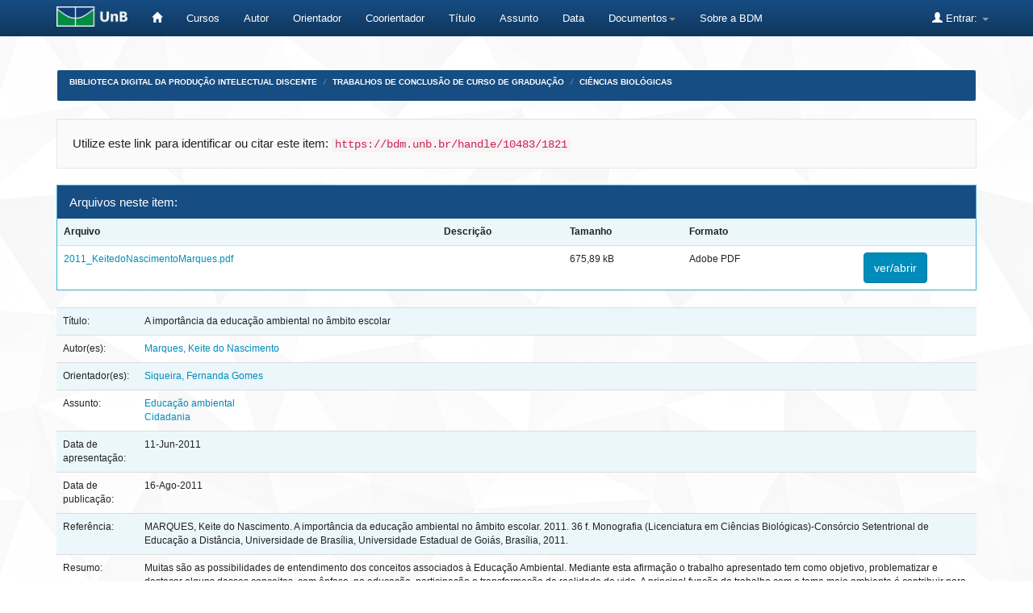

--- FILE ---
content_type: text/html;charset=UTF-8
request_url: https://bdm.unb.br/handle/10483/1821
body_size: 8739
content:


















<!DOCTYPE html>
<html>
    <head>
        <title>Biblioteca Digital da Produção Intelectual Discente: A importância da educação ambiental no âmbito escolar</title>
        <meta http-equiv="Content-Type" content="text/html; charset=UTF-8" />
        <meta name="Generator" content="DSpace 4.2" />
        <meta name="viewport" content="width=device-width, initial-scale=1.0">
        <link rel="shortcut icon" href="/favicon.ico" type="image/x-icon"/>
	    <link rel="stylesheet" href="/static/css/jquery-ui-1.10.3.custom/redmond/jquery-ui-1.10.3.custom.css" type="text/css" />
	    <link rel="stylesheet" href="/static/css/bootstrap/bootstrap.min.css" type="text/css" />
	    <link rel="stylesheet" href="/static/css/bootstrap/bootstrap-theme.min.css" type="text/css" />
	    <link rel="stylesheet" href="/static/css/bootstrap/dspace-theme.css" type="text/css" />

        <link rel="search" type="application/opensearchdescription+xml" href="/open-search/description.xml" title="DSpace"/>


<link rel="schema.DCTERMS" href="http://purl.org/dc/terms/" />
<link rel="schema.DC" href="http://purl.org/dc/elements/1.1/" />
<meta name="DC.contributor" content="Siqueira, Fernanda Gomes" />
<meta name="DC.creator" content="Marques, Keite do Nascimento" />
<meta name="DCTERMS.bibliographicCitation" content="MARQUES, Keite do Nascimento. A importância da educação ambiental no âmbito escolar. 2011. 36 f. Monografia (Licenciatura em Ciências Biológicas)-Consórcio Setentrional de Educação a Distância, Universidade de Brasília, Universidade Estadual de Goiás, Brasília, 2011." xml:lang="en" />
<meta name="DC.description" content="Monografia (graduação)—Consórcio Setentrional de Educação a Distância, Universidade de Brasília, Universidade Estadual de Goiás, Curso de Licenciatura em Biologia a Distância, 2011." xml:lang="en" />
<meta name="DCTERMS.abstract" content="Muitas são as possibilidades de entendimento dos conceitos associados à Educação Ambiental. Mediante esta afirmação o trabalho apresentado tem como objetivo, problematizar e destacar alguns desses conceitos, com ênfase, na educação, participação e transformação da realidade de vida. A principal função do trabalho com o tema meio ambiente é contribuir para a formação de cidadãos conscientes. É necessário que a escola se proponha a trabalhar com atitudes, com formação de valores, com o ensino e o desenvolvimento de habilidades e procedimentos mais do que informações e conceitos. Esse vem sendo um desafio para a Educação. Comportamentos ambientalmente corretos serão adquiridos na prática do cotidiano escolar. Neste trabalho será enfatizando a importância das questões ambientais, para que essas façam parte do âmbito escolar, uma vez que se faz necessário um processo de formação profissional no qual deve possibilitar aos professores a elaboração do saber pedagógico a partir da interação entre o conhecimento específico disciplinar e o saber ambiental, possibilitando assim, ao professor, construir e reconstruir num processo de ação e reflexão, no sentido de superar a visão fragmentada sobre a educação ambiental." xml:lang="en" />
<meta name="DC.relation" content="Acesso Aberto" xml:lang="en" />
<meta name="DC.subject" content="Educação ambiental" xml:lang="en" />
<meta name="DC.subject" content="Cidadania" xml:lang="en" />
<meta name="DC.title" content="A importância da educação ambiental no âmbito escolar" xml:lang="en" />
<meta name="DC.type" content="Trabalho de Conclusão de Curso - Graduação - Licenciatura" xml:lang="en" />
<meta name="DCTERMS.dateAccepted" content="2011-08-16T15:57:33Z" scheme="DCTERMS.W3CDTF" />
<meta name="DCTERMS.available" content="2011-08-16T15:57:33Z" scheme="DCTERMS.W3CDTF" />
<meta name="DCTERMS.issued" content="2011-08-16T15:57:33Z" scheme="DCTERMS.W3CDTF" />
<meta name="DC.date" content="2011-06-11" scheme="DCTERMS.W3CDTF" />
<meta name="DC.identifier" content="http://bdm.unb.br/handle/10483/1821" scheme="DCTERMS.URI" />
<meta name="DC.language" content="Português" xml:lang="en" scheme="DCTERMS.RFC1766" />
<meta name="DC.identifier" content="http://dx.doi.org/10.26512/2011.06.TCC.1821" />

<meta name="citation_keywords" content="Trabalho de Conclusão de Curso - Graduação - Licenciatura" />
<meta name="citation_pdf_url" content="https://bdm.unb.br/bitstream/10483/1821/1/2011_KeitedoNascimentoMarques.pdf" />
<meta name="citation_language" content="Português" />
<meta name="citation_title" content="A importância da educação ambiental no âmbito escolar" />
<meta name="citation_abstract_html_url" content="https://bdm.unb.br/handle/10483/1821" />
<meta name="citation_date" content="2011-06-11" />
<meta name="citation_authors" content="Marques, Keite do Nascimento" />


        
	<script type='text/javascript' src="/static/js/jquery/jquery-1.10.2.min.js"></script>
	<script type='text/javascript' src='/static/js/jquery/jquery-ui-1.10.3.custom.min.js'></script>
	<script type='text/javascript' src='/static/js/bootstrap/bootstrap.min.js'></script>
	<script type='text/javascript' src='/static/js/holder.js'></script>
	<script type="text/javascript" src="/utils.js"></script>
    <script type="text/javascript" src="/static/js/choice-support.js"> </script>

    
    
        <script type="text/javascript">
            var _gaq = _gaq || [];
            _gaq.push(['_setAccount', 'UA-105302658-3']);
            _gaq.push(['_trackPageview']);

            (function() {
                var ga = document.createElement('script'); ga.type = 'text/javascript'; ga.async = true;
                ga.src = ('https:' == document.location.protocol ? 'https://ssl' : 'http://www') + '.google-analytics.com/ga.js';
                var s = document.getElementsByTagName('script')[0]; s.parentNode.insertBefore(ga, s);
            })();
        </script>
    
    

<!-- HTML5 shim and Respond.js IE8 support of HTML5 elements and media queries -->
<!--[if lt IE 9]>
  <script src="/static/js/html5shiv.js"></script>
  <script src="/static/js/respond.min.js"></script>
<![endif]-->


	





<!-- Matomo -->
	<script type="text/javascript">
		  var _paq = window._paq || [];
  /* tracker methods like "setCustomDimension" should be called before "trackPageView" */
	  _paq.push(['trackPageView']);
  _paq.push(['enableLinkTracking']);
  (function() {
	      var u="https://estatisticas.bce.unb.br/";
	      _paq.push(['setTrackerUrl', u+'matomo.php']);
	      _paq.push(['setSiteId', '3']);
	      var d=document, g=d.createElement('script'), s=d.getElementsByTagName('script')[0];
	      g.type='text/javascript'; g.async=true; g.defer=true; g.src=u+'matomo.js'; s.parentNode.insertBefore(g,s);
	    })();
	</script>
	<!-- End Matomo Code -->




    </head>

    
    
    <body class="undernavigation">
<a class="sr-only" href="#content">Skip navigation</a>
<header class="navbar navbar-inverse navbar-fixed-top">    
    
            <div class="container" style="clear:both;">
                

























       <div class="navbar-header">
         <button type="button" class="navbar-toggle" data-toggle="collapse" data-target=".navbar-collapse">
           <span class="icon-bar"></span>
           <span class="icon-bar"></span>
           <span class="icon-bar"></span>
         </button>
         <a class="navbar-brand" href="http://unb.br/"><img height="25" src="/image/logo_unb1.png" alt="UnB logo" /></a>
       </div>


       <nav class="collapse navbar-collapse bs-navbar-collapse" role="navigation">
         <ul class="nav navbar-nav">
           <li><a href="/"><span class="glyphicon glyphicon-home"></span>  </a></li>
                
	   <li><a href="/community-list">Cursos</a></li>


				

                                <li><a href="/browse?type=author">Autor</a></li>
                                <li><a href="/browse?type=advisor">Orientador</a></li>
                                <li><a href="/browse?type=advisorco">Coorientador</a></li>
                                <li><a href="/browse?type=title">Título</a></li>
                                <li><a href="/browse?type=subject">Assunto</a></li>
				<li><a href="/browse?type=dateavailable">Data</a></li>
				


          
		<li class="dropdown">
             <a href="#" class="dropdown-toggle" data-toggle="dropdown">Documentos<b class="caret"></b></a>
             <ul class="dropdown-menu">
                <li><a href="#" onclick="window.open('/documentos/Resolucao_Ceg_2016.pdf');">Resolução CEG n.01/2016</a></li>
                <li><a href="#" onclick="window.open('/documentos/Resolucao_VRT_n. 27-2014.pdf');">Resolu&ccedil;&atilde;o VRT n.27/2014 - Altera&ccedil;&atilde;o de Monografias</a></li>
                <li><a href="#" onclick="window.open('/documentos/Termo_de_autorizacao_BDM_2018.doc');">Termo de Autoriza&ccedil;&atilde;o</a></li>
                <li><a href="#" onclick="window.open('/documentos/Modelo_Justificativa_2018.doc');">Modelo de Justificativa - Publica&ccedil;&atilde;o Parcial</a></li>
				<li><a href="#" onclick="window.open('/documentos/Regulamento_BDM.pdf');">Regulamento BDM</a></li>
             </ul>
          </li>


         <li><a href="#" onclick="window.open('http://www.bce.unb.br/bdm/');"> Sobre a BDM</a></li>


       </ul>

 
 
       <div class="nav navbar-nav navbar-right">
		<ul class="nav navbar-nav navbar-right">
         <li class="dropdown">
         
             <a href="#" class="dropdown-toggle" data-toggle="dropdown"><span class="glyphicon glyphicon-user"></span> Entrar: <b class="caret"></b></a>
	             
             <ul class="dropdown-menu">
               <li><a href="/mydspace">Meu espaço</a></li>
               <li><a href="/subscribe">Receber atualizações por e-mail</a></li>
               <li><a href="/profile">Editar perfil</a></li>
	       	

	 
		
             </ul>
           </li>
          </ul>
          


	
	 
    </nav>

            </div>

</header>

<main id="content" role="main">

<br/>
                

<div class="container">
                



  


<ol class="breadcrumb btn-success" id="btn-navigation">

  <li><a href="/">Biblioteca Digital da Produção Intelectual Discente</a></li>

  <li><a href="/handle/10483/1">Trabalhos de Conclusão de Curso de Graduação</a></li>

  <li><a href="/handle/10483/13">Ciências Biológicas</a></li>

</ol>

</div>                



        
<div class="container">
		































		
		
		
		

                
                <div class="well">Utilize este link para identificar ou citar este item:
                <code>https://bdm.unb.br/handle/10483/1821</code></div>



    
    <div class="panel panel-info"><div class="panel-heading">Arquivos neste item:</div>
<table class="table panel-body"><tr><th id="t1" class="standard">Arquivo</th>
<th id="t2" class="standard">Descrição </th>
<th id="t3" class="standard">Tamanho</th><th id="t4" class="standard">Formato</th><th>&nbsp;</th></tr>
<tr><td headers="t1" class="standard"><a target="_blank" href="/bitstream/10483/1821/1/2011_KeitedoNascimentoMarques.pdf">2011_KeitedoNascimentoMarques.pdf</a></td><td headers="t2" class="standard"></td><td headers="t3" class="standard">675,89 kB</td><td headers="t4" class="standard">Adobe PDF</td><td class="standard" align="center"><a class="btn btn-primary" target="_blank" href="/bitstream/10483/1821/1/2011_KeitedoNascimentoMarques.pdf">ver/abrir</a></td></tr></table>
</div>
<table class="table itemDisplayTable">
<tr><td class="metadataFieldLabel">Título:&nbsp;</td><td class="metadataFieldValue">A&#x20;importância&#x20;da&#x20;educação&#x20;ambiental&#x20;no&#x20;âmbito&#x20;escolar</td></tr>
<tr><td class="metadataFieldLabel">Autor(es):&nbsp;</td><td class="metadataFieldValue"><a class="author"href="/browse?type=author&amp;value=Marques%2C+Keite+do+Nascimento">Marques,&#x20;Keite&#x20;do&#x20;Nascimento</a></td></tr>
<tr><td class="metadataFieldLabel">Orientador(es):&nbsp;</td><td class="metadataFieldValue"><a class="advisor"href="/browse?type=advisor&amp;value=Siqueira%2C+Fernanda+Gomes">Siqueira,&#x20;Fernanda&#x20;Gomes</a></td></tr>
<tr><td class="metadataFieldLabel">Assunto:&nbsp;</td><td class="metadataFieldValue"><a class="subject"href="/browse?type=subject&amp;value=Educa%C3%A7%C3%A3o+ambiental">Educação&#x20;ambiental</a><br /><a class="subject"href="/browse?type=subject&amp;value=Cidadania">Cidadania</a></td></tr>
<tr><td class="metadataFieldLabel">Data de apresentação:&nbsp;</td><td class="metadataFieldValue">11-Jun-2011</td></tr>
<tr><td class="metadataFieldLabel">Data de publicação:&nbsp;</td><td class="metadataFieldValue">16-Ago-2011</td></tr>
<tr><td class="metadataFieldLabel">Referência:&nbsp;</td><td class="metadataFieldValue">MARQUES,&#x20;Keite&#x20;do&#x20;Nascimento.&#x20;A&#x20;importância&#x20;da&#x20;educação&#x20;ambiental&#x20;no&#x20;âmbito&#x20;escolar.&#x20;2011.&#x20;36&#x20;f.&#x20;Monografia&#x20;(Licenciatura&#x20;em&#x20;Ciências&#x20;Biológicas)-Consórcio&#x20;Setentrional&#x20;de&#x20;Educação&#x20;a&#x20;Distância,&#x20;Universidade&#x20;de&#x20;Brasília,&#x20;Universidade&#x20;Estadual&#x20;de&#x20;Goiás,&#x20;Brasília,&#x20;2011.</td></tr>
<tr><td class="metadataFieldLabel">Resumo:&nbsp;</td><td class="metadataFieldValue">Muitas&#x20;são&#x20;as&#x20;possibilidades&#x20;de&#x20;entendimento&#x20;dos&#x20;conceitos&#x20;associados&#x20;à&#x20;Educação&#x20;Ambiental.&#x20;Mediante&#x20;esta&#x20;afirmação&#x20;o&#x20;trabalho&#x20;apresentado&#x20;tem&#x20;como&#x20;objetivo,&#x20;problematizar&#x20;e&#x20;destacar&#x20;alguns&#x20;desses&#x20;conceitos,&#x20;com&#x20;ênfase,&#x20;na&#x20;educação,&#x20;participação&#x20;e&#x20;transformação&#x20;da&#x20;realidade&#x20;de&#x20;vida.&#x20;A&#x20;principal&#x20;função&#x20;do&#x20;trabalho&#x20;com&#x20;o&#x20;tema&#x20;meio&#x20;ambiente&#x20;é&#x20;contribuir&#x20;para&#x20;a&#x20;formação&#x20;de&#x20;cidadãos&#x20;conscientes.&#x20;É&#x20;necessário&#x20;que&#x20;a&#x20;escola&#x20;se&#x20;proponha&#x20;a&#x20;trabalhar&#x20;com&#x20;atitudes,&#x20;com&#x20;formação&#x20;de&#x20;valores,&#x20;com&#x20;o&#x20;ensino&#x20;e&#x20;o&#x20;desenvolvimento&#x20;de&#x20;habilidades&#x20;e&#x20;procedimentos&#x20;mais&#x20;do&#x20;que&#x20;informações&#x20;e&#x20;conceitos.&#x20;Esse&#x20;vem&#x20;sendo&#x20;um&#x20;desafio&#x20;para&#x20;a&#x20;Educação.&#x20;Comportamentos&#x20;ambientalmente&#x20;corretos&#x20;serão&#x20;adquiridos&#x20;na&#x20;prática&#x20;do&#x20;cotidiano&#x20;escolar.&#x20;Neste&#x20;trabalho&#x20;será&#x20;enfatizando&#x20;a&#x20;importância&#x20;das&#x20;questões&#x20;ambientais,&#x20;para&#x20;que&#x20;essas&#x20;façam&#x20;parte&#x20;do&#x20;âmbito&#x20;escolar,&#x20;uma&#x20;vez&#x20;que&#x20;se&#x20;faz&#x20;necessário&#x20;um&#x20;processo&#x20;de&#x20;formação&#x20;profissional&#x20;no&#x20;qual&#x20;deve&#x20;possibilitar&#x20;aos&#x20;professores&#x20;a&#x20;elaboração&#x20;do&#x20;saber&#x20;pedagógico&#x20;a&#x20;partir&#x20;da&#x20;interação&#x20;entre&#x20;o&#x20;conhecimento&#x20;específico&#x20;disciplinar&#x20;e&#x20;o&#x20;saber&#x20;ambiental,&#x20;possibilitando&#x20;assim,&#x20;ao&#x20;professor,&#x20;construir&#x20;e&#x20;reconstruir&#x20;num&#x20;processo&#x20;de&#x20;ação&#x20;e&#x20;reflexão,&#x20;no&#x20;sentido&#x20;de&#x20;superar&#x20;a&#x20;visão&#x20;fragmentada&#x20;sobre&#x20;a&#x20;educação&#x20;ambiental.</td></tr>
<tr><td class="metadataFieldLabel">Informações adicionais:&nbsp;</td><td class="metadataFieldValue">Monografia&#x20;(graduação)—Consórcio&#x20;Setentrional&#x20;de&#x20;Educação&#x20;a&#x20;Distância,&#x20;Universidade&#x20;de&#x20;Brasília,&#x20;Universidade&#x20;Estadual&#x20;de&#x20;Goiás,&#x20;Curso&#x20;de&#x20;Licenciatura&#x20;em&#x20;Biologia&#x20;a&#x20;Distância,&#x20;2011.</td></tr>
<tr><td class="metadataFieldLabel">DOI:&nbsp;</td><td class="metadataFieldValue"><a href="http://dx.doi.org/10.26512/2011.06.TCC.1821">http:&#x2F;&#x2F;dx.doi.org&#x2F;10.26512&#x2F;2011.06.TCC.1821</a></td></tr>
<tr><td class="metadataFieldLabel">Aparece na Coleção:</td><td class="metadataFieldValue"><a href="/handle/10483/13">Ciências Biológicas</a><br/></td></tr>
</table><br/>
<center><object data="https://bdm.unb.br/bitstream/10483/1821/1/2011_KeitedoNascimentoMarques.pdf" type="application/pdf" width="100%" height="400px"></object></center>

<div class="container row">


    <a class="btn btn-default" href="/handle/10483/1821?mode=full">
        Mostrar item em formato completo
    </a>

    <a class="btn btn-success" href="/suggest?handle=10483/1821" target="new_window">
       Recomendar este item</a>

    <a class="statisticsLink  btn btn-primary" href="/handle/10483/1821/statistics">Visualizar estatísticas</a>



    

</div>
<br/>
    

<br/>
    

    <p class="submitFormHelp alert alert-info">Este item está licenciado na <a href="http://creativecommons.org/licenses/by-nc-nd/3.0/">Licença Creative Commons</a>
    <a href="http://creativecommons.org/licenses/by-nc-nd/3.0/"><img src="/image/cc-somerights.gif" border="0" alt="Creative Commons" style="margin-top: -5px;" class="pull-right"/></a>
    </p>
    <!--
    <?xml version="1.0" encoding="UTF-8"?>
<rdf:RDF xmlns:rdf="http://www.w3.org/1999/02/22-rdf-syntax-ns#" xmlns:cc="http://creativecommons.org/ns#">
<cc:Work rdf:about="">
<cc:license rdf:resource="http://creativecommons.org/licenses/by-nc-nd/3.0/"/>
</cc:Work>
<cc:License rdf:about="http://creativecommons.org/licenses/by-nc-nd/3.0/">
    <cc:legalcode xmlns:foaf="http://xmlns.com/foaf/0.1/" xmlns:dc="http://purl.org/dc/elements/1.1/" xmlns:dcq="http://purl.org/dc/terms/" rdf:resource="http://creativecommons.org/licenses/by-nc-nd/3.0/legalcode"/>
    <cc:licenseClass xmlns:foaf="http://xmlns.com/foaf/0.1/" xmlns:dc="http://purl.org/dc/elements/1.1/" xmlns:dcq="http://purl.org/dc/terms/" rdf:resource="http://creativecommons.org/license/"/>
    <dcq:hasVersion xmlns:dcq="http://purl.org/dc/terms/" xmlns:foaf="http://xmlns.com/foaf/0.1/" xmlns:dc="http://purl.org/dc/elements/1.1/">3.0</dcq:hasVersion>
    <dc:title xmlns:dc="http://purl.org/dc/elements/1.1/" xmlns:foaf="http://xmlns.com/foaf/0.1/" xmlns:dcq="http://purl.org/dc/terms/" xml:lang="nso">Tsebagatšo-E sego ya Kgwebo-Tše sa fetolwego 3.0 Unported</dc:title>
    <dc:title xmlns:dc="http://purl.org/dc/elements/1.1/" xmlns:foaf="http://xmlns.com/foaf/0.1/" xmlns:dcq="http://purl.org/dc/terms/" xml:lang="zh-hk">姓名標示-非商業性-禁止改作 3.0 Unported</dc:title>
    <dc:title xmlns:dc="http://purl.org/dc/elements/1.1/" xmlns:foaf="http://xmlns.com/foaf/0.1/" xmlns:dcq="http://purl.org/dc/terms/" xml:lang="es-mx">Atribución-No Comercial-No Derivadas 3.0 Unported</dc:title>
    <dc:title xmlns:dc="http://purl.org/dc/elements/1.1/" xmlns:foaf="http://xmlns.com/foaf/0.1/" xmlns:dcq="http://purl.org/dc/terms/" xml:lang="ta">Attribution-NonCommercial-NoDerivs 3.0 Unported</dc:title>
    <dc:title xmlns:dc="http://purl.org/dc/elements/1.1/" xmlns:foaf="http://xmlns.com/foaf/0.1/" xmlns:dcq="http://purl.org/dc/terms/" xml:lang="he">ייחוס-שימוש לא מסחרי-איסור יצירות נגזרות 3.0 לא מותאם</dc:title>
    <dc:title xmlns:dc="http://purl.org/dc/elements/1.1/" xmlns:foaf="http://xmlns.com/foaf/0.1/" xmlns:dcq="http://purl.org/dc/terms/" xml:lang="hi">Attribution-NonCommercial-NoDerivs 3.0 Unported</dc:title>
    <dc:title xmlns:dc="http://purl.org/dc/elements/1.1/" xmlns:foaf="http://xmlns.com/foaf/0.1/" xmlns:dcq="http://purl.org/dc/terms/" xml:lang="sr-latn">Autorstvo-Nekomercijalno-Bez prerada 3.0 Unported</dc:title>
    <dc:title xmlns:dc="http://purl.org/dc/elements/1.1/" xmlns:foaf="http://xmlns.com/foaf/0.1/" xmlns:dcq="http://purl.org/dc/terms/" xml:lang="hr">Imenovanje-Nekomercijalno-Bez prerada 3.0 neloklizirana licenca</dc:title>
    <dc:title xmlns:dc="http://purl.org/dc/elements/1.1/" xmlns:foaf="http://xmlns.com/foaf/0.1/" xmlns:dcq="http://purl.org/dc/terms/" xml:lang="vi">Ghi nhận công của tác giả - Phi thương mại - Không phái sinh  3.0 Unported</dc:title>
    <dc:title xmlns:dc="http://purl.org/dc/elements/1.1/" xmlns:foaf="http://xmlns.com/foaf/0.1/" xmlns:dcq="http://purl.org/dc/terms/" xml:lang="ml">Attribution-NonCommercial-NoDerivs 3.0 Unported</dc:title>
    <dc:title xmlns:dc="http://purl.org/dc/elements/1.1/" xmlns:foaf="http://xmlns.com/foaf/0.1/" xmlns:dcq="http://purl.org/dc/terms/" xml:lang="fr-ca">Paternité - Pas d'Utilisation Commerciale - Pas de Modification 3.0 Unported</dc:title>
    <dc:title xmlns:dc="http://purl.org/dc/elements/1.1/" xmlns:foaf="http://xmlns.com/foaf/0.1/" xmlns:dcq="http://purl.org/dc/terms/" xml:lang="bg">Признание-Некомерсиално-Без производни 3.0 Нелокализиран</dc:title>
    <dc:title xmlns:dc="http://purl.org/dc/elements/1.1/" xmlns:foaf="http://xmlns.com/foaf/0.1/" xmlns:dcq="http://purl.org/dc/terms/" xml:lang="ar">نسب- غير تجاري - لا اشتقاق 3.0 الاصلية</dc:title>
    <dc:title xmlns:dc="http://purl.org/dc/elements/1.1/" xmlns:foaf="http://xmlns.com/foaf/0.1/" xmlns:dcq="http://purl.org/dc/terms/" xml:lang="it-ch">Attribuzione - Non commerciale - Non opere derivate 3.0 Unported</dc:title>
    <dc:title xmlns:dc="http://purl.org/dc/elements/1.1/" xmlns:foaf="http://xmlns.com/foaf/0.1/" xmlns:dcq="http://purl.org/dc/terms/" xml:lang="pl">Uznanie autorstwa-Użycie niekomercyjne-Bez utworów zależnych 3.0 Unported</dc:title>
    <dc:title xmlns:dc="http://purl.org/dc/elements/1.1/" xmlns:foaf="http://xmlns.com/foaf/0.1/" xmlns:dcq="http://purl.org/dc/terms/" xml:lang="pt-pt">Atribuição-Uso Não-Comercial-Proibição de realização de Obras Derivadas 3.0 Unported</dc:title>
    <dc:title xmlns:dc="http://purl.org/dc/elements/1.1/" xmlns:foaf="http://xmlns.com/foaf/0.1/" xmlns:dcq="http://purl.org/dc/terms/" xml:lang="cs">Uveďte autora-Neužívejte dílo komerčně-Nezasahujte do díla 3.0 Unported</dc:title>
    <dc:title xmlns:dc="http://purl.org/dc/elements/1.1/" xmlns:foaf="http://xmlns.com/foaf/0.1/" xmlns:dcq="http://purl.org/dc/terms/" xml:lang="is">Attribution-NonCommercial-NoDerivs 3.0 Unported</dc:title>
    <dc:title xmlns:dc="http://purl.org/dc/elements/1.1/" xmlns:foaf="http://xmlns.com/foaf/0.1/" xmlns:dcq="http://purl.org/dc/terms/" xml:lang="es-pe">Reconocimiento-NoComercial-SinObraDerivada 3.0 Unported</dc:title>
    <dc:title xmlns:dc="http://purl.org/dc/elements/1.1/" xmlns:foaf="http://xmlns.com/foaf/0.1/" xmlns:dcq="http://purl.org/dc/terms/" xml:lang="es">Atribución-NoComercial-SinDerivadas 3.0 Unported</dc:title>
    <dc:title xmlns:dc="http://purl.org/dc/elements/1.1/" xmlns:foaf="http://xmlns.com/foaf/0.1/" xmlns:dcq="http://purl.org/dc/terms/" xml:lang="i18n">${licenses.pretty_by-nc-nd} 3.0 ${util.Unported}</dc:title>
    <dc:title xmlns:dc="http://purl.org/dc/elements/1.1/" xmlns:foaf="http://xmlns.com/foaf/0.1/" xmlns:dcq="http://purl.org/dc/terms/" xml:lang="zh-tw">姓名標示-非商業性-禁止改作 3.0 Unported</dc:title>
    <dc:title xmlns:dc="http://purl.org/dc/elements/1.1/" xmlns:foaf="http://xmlns.com/foaf/0.1/" xmlns:dcq="http://purl.org/dc/terms/" xml:lang="zh">署名-非商业性使用-禁止演绎 3.0 Unported</dc:title>
    <dc:title xmlns:dc="http://purl.org/dc/elements/1.1/" xmlns:foaf="http://xmlns.com/foaf/0.1/" xmlns:dcq="http://purl.org/dc/terms/" xml:lang="as">Attribution-NonCommercial-NoDerivs 3.0 Unported</dc:title>
    <dc:title xmlns:dc="http://purl.org/dc/elements/1.1/" xmlns:foaf="http://xmlns.com/foaf/0.1/" xmlns:dcq="http://purl.org/dc/terms/" xml:lang="lv">Atsaucoties-Nekomerciāls-Nemainīts 3.0 Nepārnesta</dc:title>
    <dc:title xmlns:dc="http://purl.org/dc/elements/1.1/" xmlns:foaf="http://xmlns.com/foaf/0.1/" xmlns:dcq="http://purl.org/dc/terms/" xml:lang="pt">Atribuição - Uso Não Comercial - Obras Derivadas Proibidas 3.0 Não Adaptada</dc:title>
    <dc:title xmlns:dc="http://purl.org/dc/elements/1.1/" xmlns:foaf="http://xmlns.com/foaf/0.1/" xmlns:dcq="http://purl.org/dc/terms/" xml:lang="kk">Attribution-NonCommercial-NoDerivs 3.0 Unported</dc:title>
    <dc:title xmlns:dc="http://purl.org/dc/elements/1.1/" xmlns:foaf="http://xmlns.com/foaf/0.1/" xmlns:dcq="http://purl.org/dc/terms/" xml:lang="en-sg">Attribution-NonCommercial-NoDerivs 3.0 Unported</dc:title>
    <dc:title xmlns:dc="http://purl.org/dc/elements/1.1/" xmlns:foaf="http://xmlns.com/foaf/0.1/" xmlns:dcq="http://purl.org/dc/terms/" xml:lang="id">Atribusi-NonKomersial-TanpaTurunan 3.0 Unported</dc:title>
    <dc:title xmlns:dc="http://purl.org/dc/elements/1.1/" xmlns:foaf="http://xmlns.com/foaf/0.1/" xmlns:dcq="http://purl.org/dc/terms/" xml:lang="es-co">Reconocimiento-NoComercial-SinObraDerivada 3.0 Unported</dc:title>
    <dc:title xmlns:dc="http://purl.org/dc/elements/1.1/" xmlns:foaf="http://xmlns.com/foaf/0.1/" xmlns:dcq="http://purl.org/dc/terms/" xml:lang="es-ar">Atribución-NoComercial-SinDerivadas 3.0 Unported</dc:title>
    <dc:title xmlns:dc="http://purl.org/dc/elements/1.1/" xmlns:foaf="http://xmlns.com/foaf/0.1/" xmlns:dcq="http://purl.org/dc/terms/" xml:lang="bn">Attribution-NonCommercial-NoDerivs 3.0 Unported</dc:title>
    <dc:title xmlns:dc="http://purl.org/dc/elements/1.1/" xmlns:foaf="http://xmlns.com/foaf/0.1/" xmlns:dcq="http://purl.org/dc/terms/" xml:lang="gl">Recoñecemento-NonComercial-SenObraDerivada 3.0 Unported</dc:title>
    <dc:title xmlns:dc="http://purl.org/dc/elements/1.1/" xmlns:foaf="http://xmlns.com/foaf/0.1/" xmlns:dcq="http://purl.org/dc/terms/" xml:lang="de">Namensnennung-NichtKommerziell-KeineBearbeitung 3.0 Unported</dc:title>
    <dc:title xmlns:dc="http://purl.org/dc/elements/1.1/" xmlns:foaf="http://xmlns.com/foaf/0.1/" xmlns:dcq="http://purl.org/dc/terms/" xml:lang="da">Navngivelse-IkkeKommerciel-IngenBearbejdelse 3.0 Unported</dc:title>
    <dc:title xmlns:dc="http://purl.org/dc/elements/1.1/" xmlns:foaf="http://xmlns.com/foaf/0.1/" xmlns:dcq="http://purl.org/dc/terms/" xml:lang="sr">Ауторство-Некомерцијално-Без прерада 3.0 Unported</dc:title>
    <dc:title xmlns:dc="http://purl.org/dc/elements/1.1/" xmlns:foaf="http://xmlns.com/foaf/0.1/" xmlns:dcq="http://purl.org/dc/terms/" xml:lang="nl">Naamsvermelding-NietCommercieel-GeenAfgeleideWerken 3.0 Unported</dc:title>
    <dc:title xmlns:dc="http://purl.org/dc/elements/1.1/" xmlns:foaf="http://xmlns.com/foaf/0.1/" xmlns:dcq="http://purl.org/dc/terms/" xml:lang="th">แสดงที่มา-ไม่ใช้เพื่อการค้า-ไม่ดัดแปลง 3.0 ต้นฉบับ</dc:title>
    <dc:title xmlns:dc="http://purl.org/dc/elements/1.1/" xmlns:foaf="http://xmlns.com/foaf/0.1/" xmlns:dcq="http://purl.org/dc/terms/" xml:lang="uk">Attribution-NonCommercial-NoDerivs 3.0 Unported</dc:title>
    <dc:title xmlns:dc="http://purl.org/dc/elements/1.1/" xmlns:foaf="http://xmlns.com/foaf/0.1/" xmlns:dcq="http://purl.org/dc/terms/" xml:lang="de-ch">Namensnennung-NichtKommerziell-KeineBearbeitung 3.0 Unported</dc:title>
    <dc:title xmlns:dc="http://purl.org/dc/elements/1.1/" xmlns:foaf="http://xmlns.com/foaf/0.1/" xmlns:dcq="http://purl.org/dc/terms/" xml:lang="be">Attribution-NonCommercial-NoDerivs 3.0 Unported</dc:title>
    <dc:title xmlns:dc="http://purl.org/dc/elements/1.1/" xmlns:foaf="http://xmlns.com/foaf/0.1/" xmlns:dcq="http://purl.org/dc/terms/" xml:lang="en-hk">Attribution-NonCommercial-NoDerivs 3.0 Unported</dc:title>
    <dc:title xmlns:dc="http://purl.org/dc/elements/1.1/" xmlns:foaf="http://xmlns.com/foaf/0.1/" xmlns:dcq="http://purl.org/dc/terms/" xml:lang="pt-br">Atribuição-Uso não-comercial-Vedada a criação de obras derivadas 3.0 Unported</dc:title>
    <dc:title xmlns:dc="http://purl.org/dc/elements/1.1/" xmlns:foaf="http://xmlns.com/foaf/0.1/" xmlns:dcq="http://purl.org/dc/terms/" xml:lang="fr-ch">Paternité - Pas d'Utilisation Commerciale - Pas de Modification 3.0 Unported</dc:title>
    <dc:title xmlns:dc="http://purl.org/dc/elements/1.1/" xmlns:foaf="http://xmlns.com/foaf/0.1/" xmlns:dcq="http://purl.org/dc/terms/" xml:lang="ko">저작자표시-비영리-변경금지 3.0 Unported</dc:title>
    <dc:title xmlns:dc="http://purl.org/dc/elements/1.1/" xmlns:foaf="http://xmlns.com/foaf/0.1/" xmlns:dcq="http://purl.org/dc/terms/" xml:lang="ur">Attribution-NonCommercial-NoDerivs 3.0 Unported</dc:title>
    <dc:title xmlns:dc="http://purl.org/dc/elements/1.1/" xmlns:foaf="http://xmlns.com/foaf/0.1/" xmlns:dcq="http://purl.org/dc/terms/" xml:lang="es-ec">Reconocimiento-NoComercial-SinObraDerivada 3.0 Unported</dc:title>
    <dc:title xmlns:dc="http://purl.org/dc/elements/1.1/" xmlns:foaf="http://xmlns.com/foaf/0.1/" xmlns:dcq="http://purl.org/dc/terms/" xml:lang="zu">Qaphela Umnikazi-Ungayisebenziseli Ezentengiselwano-Ungasuseli lutho kulokhu 3.0 Unported</dc:title>
    <dc:title xmlns:dc="http://purl.org/dc/elements/1.1/" xmlns:foaf="http://xmlns.com/foaf/0.1/" xmlns:dcq="http://purl.org/dc/terms/" xml:lang="en-ca">Attribution-NonCommercial-NoDerivs 3.0 Unported</dc:title>
    <dc:title xmlns:dc="http://purl.org/dc/elements/1.1/" xmlns:foaf="http://xmlns.com/foaf/0.1/" xmlns:dcq="http://purl.org/dc/terms/" xml:lang="it">Attribuzione - Non commerciale - Non opere derivate 3.0 Unported</dc:title>
    <dc:title xmlns:dc="http://purl.org/dc/elements/1.1/" xmlns:foaf="http://xmlns.com/foaf/0.1/" xmlns:dcq="http://purl.org/dc/terms/" xml:lang="sv">Erkännande-Ickekommersiell-IngaBearbetningar 3.0 Unported</dc:title>
    <dc:title xmlns:dc="http://purl.org/dc/elements/1.1/" xmlns:foaf="http://xmlns.com/foaf/0.1/" xmlns:dcq="http://purl.org/dc/terms/" xml:lang="es-gt">Reconocimiento-NoComercial-SinObraDerivada 3.0 Unported</dc:title>
    <dc:title xmlns:dc="http://purl.org/dc/elements/1.1/" xmlns:foaf="http://xmlns.com/foaf/0.1/" xmlns:dcq="http://purl.org/dc/terms/" xml:lang="ru">Attribution-NonCommercial-NoDerivs (&lt;i&gt;Атрибуция — Некоммерческое использование — Без производных произведений&lt;/i&gt;) 3.0 Непортированная</dc:title>
    <dc:title xmlns:dc="http://purl.org/dc/elements/1.1/" xmlns:foaf="http://xmlns.com/foaf/0.1/" xmlns:dcq="http://purl.org/dc/terms/" xml:lang="si-lk">Attribution-NonCommercial-NoDerivs 3.0 Unported</dc:title>
    <dc:title xmlns:dc="http://purl.org/dc/elements/1.1/" xmlns:foaf="http://xmlns.com/foaf/0.1/" xmlns:dcq="http://purl.org/dc/terms/" xml:lang="sq">Attribution-NonCommercial-NoDerivs 3.0 Unported</dc:title>
    <dc:title xmlns:dc="http://purl.org/dc/elements/1.1/" xmlns:foaf="http://xmlns.com/foaf/0.1/" xmlns:dcq="http://purl.org/dc/terms/" xml:lang="fr">Paternité - Pas d’Utilisation Commerciale - Pas de Modification 3.0 non transcrit</dc:title>
    <dc:title xmlns:dc="http://purl.org/dc/elements/1.1/" xmlns:foaf="http://xmlns.com/foaf/0.1/" xmlns:dcq="http://purl.org/dc/terms/" xml:lang="sr@latin">Autorstvo-Nekomercijalno-Bez prerada 3.0 Unported</dc:title>
    <dc:title xmlns:dc="http://purl.org/dc/elements/1.1/" xmlns:foaf="http://xmlns.com/foaf/0.1/" xmlns:dcq="http://purl.org/dc/terms/" xml:lang="ja">表示 - 非営利 - 改変禁止 3.0 非移植</dc:title>
    <dc:title xmlns:dc="http://purl.org/dc/elements/1.1/" xmlns:foaf="http://xmlns.com/foaf/0.1/" xmlns:dcq="http://purl.org/dc/terms/" xml:lang="fi">Nimeä-Ei muutoksia-Epäkaupallinen 3.0 Muokkaamaton</dc:title>
    <dc:title xmlns:dc="http://purl.org/dc/elements/1.1/" xmlns:foaf="http://xmlns.com/foaf/0.1/" xmlns:dcq="http://purl.org/dc/terms/" xml:lang="tr">Attribution-NonCommercial-NoDerivs 3.0 Unported</dc:title>
    <dc:title xmlns:dc="http://purl.org/dc/elements/1.1/" xmlns:foaf="http://xmlns.com/foaf/0.1/" xmlns:dcq="http://purl.org/dc/terms/" xml:lang="es-pr">Reconocimiento-NoComercial-SinObrasDerivadas 3.0 Unported</dc:title>
    <dc:title xmlns:dc="http://purl.org/dc/elements/1.1/" xmlns:foaf="http://xmlns.com/foaf/0.1/" xmlns:dcq="http://purl.org/dc/terms/" xml:lang="eu">Aitortu-EzKomertziala-LanEratorririkGabe 3.0 Unported</dc:title>
    <dc:title xmlns:dc="http://purl.org/dc/elements/1.1/" xmlns:foaf="http://xmlns.com/foaf/0.1/" xmlns:dcq="http://purl.org/dc/terms/" xml:lang="no">Navngivelse-Ikkekommersiell-IngenBearbeidelse 3.0 Unported</dc:title>
    <dc:title xmlns:dc="http://purl.org/dc/elements/1.1/" xmlns:foaf="http://xmlns.com/foaf/0.1/" xmlns:dcq="http://purl.org/dc/terms/" xml:lang="ca">Reconeixement-NoComercial-SenseObraDerivada 3.0 No adaptada</dc:title>
    <dc:title xmlns:dc="http://purl.org/dc/elements/1.1/" xmlns:foaf="http://xmlns.com/foaf/0.1/" xmlns:dcq="http://purl.org/dc/terms/" xml:lang="af">Erkenning-NieKommersieel-GeenAfleidings 3.0 Unported</dc:title>
    <dc:title xmlns:dc="http://purl.org/dc/elements/1.1/" xmlns:foaf="http://xmlns.com/foaf/0.1/" xmlns:dcq="http://purl.org/dc/terms/" xml:lang="st">Attribution-NonCommercial-NoDerivs 3.0 Unported</dc:title>
    <dc:title xmlns:dc="http://purl.org/dc/elements/1.1/" xmlns:foaf="http://xmlns.com/foaf/0.1/" xmlns:dcq="http://purl.org/dc/terms/" xml:lang="es-cl">Atribución-NoComercial-SinDerivadas 3.0 Unported</dc:title>
    <dc:title xmlns:dc="http://purl.org/dc/elements/1.1/" xmlns:foaf="http://xmlns.com/foaf/0.1/" xmlns:dcq="http://purl.org/dc/terms/" xml:lang="eo">Atribuite-Nekomerce-Nemodifite 3.0 Neadaptita</dc:title>
    <dc:title xmlns:dc="http://purl.org/dc/elements/1.1/" xmlns:foaf="http://xmlns.com/foaf/0.1/" xmlns:dcq="http://purl.org/dc/terms/" xml:lang="az">Attribution-NonCommercial-NoDerivs 3.0 Unported</dc:title>
    <dc:title xmlns:dc="http://purl.org/dc/elements/1.1/" xmlns:foaf="http://xmlns.com/foaf/0.1/" xmlns:dcq="http://purl.org/dc/terms/" xml:lang="mn">Attribution-NonCommercial-NoDerivs 3.0 Unported</dc:title>
    <dc:title xmlns:dc="http://purl.org/dc/elements/1.1/" xmlns:foaf="http://xmlns.com/foaf/0.1/" xmlns:dcq="http://purl.org/dc/terms/" xml:lang="en-gb">Attribution-NonCommercial-NoDerivs 3.0 Unported</dc:title>
    <dc:title xmlns:dc="http://purl.org/dc/elements/1.1/" xmlns:foaf="http://xmlns.com/foaf/0.1/" xmlns:dcq="http://purl.org/dc/terms/" xml:lang="ka">ავტორობის მითითებით–არაკომერციული გამოყენბისათვის–გადამუშავების გარეშე 3.0 არაპორტირებული</dc:title>
    <dc:title xmlns:dc="http://purl.org/dc/elements/1.1/" xmlns:foaf="http://xmlns.com/foaf/0.1/" xmlns:dcq="http://purl.org/dc/terms/" xml:lang="fr-lu">Paternité - Pas d'Utilisation Commerciale - Pas de Modification 3.0 Unported</dc:title>
    <dc:title xmlns:dc="http://purl.org/dc/elements/1.1/" xmlns:foaf="http://xmlns.com/foaf/0.1/" xmlns:dcq="http://purl.org/dc/terms/" xml:lang="en-us">Attribution-NonCommercial-NoDerivs 3.0 Unported</dc:title>
    <dc:title xmlns:dc="http://purl.org/dc/elements/1.1/" xmlns:foaf="http://xmlns.com/foaf/0.1/" xmlns:dcq="http://purl.org/dc/terms/" xml:lang="lt">Attribution-NonCommercial-NoDerivs 3.0 Unported</dc:title>
    <dc:title xmlns:dc="http://purl.org/dc/elements/1.1/" xmlns:foaf="http://xmlns.com/foaf/0.1/" xmlns:dcq="http://purl.org/dc/terms/" xml:lang="ast">Attribution-NonCommercial-NoDerivs 3.0 Unported</dc:title>
    <dc:title xmlns:dc="http://purl.org/dc/elements/1.1/" xmlns:foaf="http://xmlns.com/foaf/0.1/" xmlns:dcq="http://purl.org/dc/terms/" xml:lang="ast-es">Attribution-NonCommercial-NoDerivs 3.0 Unported</dc:title>
    <dc:title xmlns:dc="http://purl.org/dc/elements/1.1/" xmlns:foaf="http://xmlns.com/foaf/0.1/" xmlns:dcq="http://purl.org/dc/terms/" xml:lang="te">Attribution-NonCommercial-NoDerivs 3.0 Unported</dc:title>
    <dc:title xmlns:dc="http://purl.org/dc/elements/1.1/" xmlns:foaf="http://xmlns.com/foaf/0.1/" xmlns:dcq="http://purl.org/dc/terms/" xml:lang="de-at">Namensnennung-NichtKommerziell-KeineBearbeitung 3.0 Unported</dc:title>
    <dc:title xmlns:dc="http://purl.org/dc/elements/1.1/" xmlns:foaf="http://xmlns.com/foaf/0.1/" xmlns:dcq="http://purl.org/dc/terms/" xml:lang="hy">Հղում - Ոչ-առևտրային օգտագործում - Օգտագործում առանց վերափոխումների 3.0 Չտեղայնացված</dc:title>
    <dc:title xmlns:dc="http://purl.org/dc/elements/1.1/" xmlns:foaf="http://xmlns.com/foaf/0.1/" xmlns:dcq="http://purl.org/dc/terms/" xml:lang="ms">Pengiktirafan-BukanKomersial-TiadaTerbitan 3.0 Unported</dc:title>
    <dc:title xmlns:dc="http://purl.org/dc/elements/1.1/" xmlns:foaf="http://xmlns.com/foaf/0.1/" xmlns:dcq="http://purl.org/dc/terms/" xml:lang="mk">НаведиИзвор-Некомерцијално-БезАдаптираниДела 3.0 Unported</dc:title>
    <dc:title xmlns:dc="http://purl.org/dc/elements/1.1/" xmlns:foaf="http://xmlns.com/foaf/0.1/" xmlns:dcq="http://purl.org/dc/terms/" xml:lang="fa">Attribution-NonCommercial-NoDerivs 3.0 Unported</dc:title>
    <dc:title xmlns:dc="http://purl.org/dc/elements/1.1/" xmlns:foaf="http://xmlns.com/foaf/0.1/" xmlns:dcq="http://purl.org/dc/terms/" xml:lang="oci-es">Attribution-NonCommercial-NoDerivs 3.0 Unported</dc:title>
    <dc:title xmlns:dc="http://purl.org/dc/elements/1.1/" xmlns:foaf="http://xmlns.com/foaf/0.1/" xmlns:dcq="http://purl.org/dc/terms/" xml:lang="en">Attribution-NonCommercial-NoDerivs 3.0 Unported</dc:title>
    <dc:title xmlns:dc="http://purl.org/dc/elements/1.1/" xmlns:foaf="http://xmlns.com/foaf/0.1/" xmlns:dcq="http://purl.org/dc/terms/" xml:lang="es-es">Reconocimiento-NoComercial-SinObraDerivada 3.0 Unported</dc:title>
    <dc:title xmlns:dc="http://purl.org/dc/elements/1.1/" xmlns:foaf="http://xmlns.com/foaf/0.1/" xmlns:dcq="http://purl.org/dc/terms/" xml:lang="ga">Attribution-NonCommercial-NoDerivs 3.0 Unported</dc:title>
    <dc:title xmlns:dc="http://purl.org/dc/elements/1.1/" xmlns:foaf="http://xmlns.com/foaf/0.1/" xmlns:dcq="http://purl.org/dc/terms/" xml:lang="el">Αναφορά Δημιουργού-Μη Εμπορική Χρήση-Όχι Παράγωγα Έργα 3.0 Μη εισαγόμενο</dc:title>
    <dc:title xmlns:dc="http://purl.org/dc/elements/1.1/" xmlns:foaf="http://xmlns.com/foaf/0.1/" xmlns:dcq="http://purl.org/dc/terms/" xml:lang="hu">Nevezd meg! - Ne add el! - Ne változtasd! 3.0 Unported</dc:title>
    <dc:title xmlns:dc="http://purl.org/dc/elements/1.1/" xmlns:foaf="http://xmlns.com/foaf/0.1/" xmlns:dcq="http://purl.org/dc/terms/" xml:lang="et">Autorile viitamine + Mitteäriline eesmärk + Tuletatud teoste keeld 3.0 Jurisdiktsiooniga sidumata</dc:title>
    <dc:title xmlns:dc="http://purl.org/dc/elements/1.1/" xmlns:foaf="http://xmlns.com/foaf/0.1/" xmlns:dcq="http://purl.org/dc/terms/" xml:lang="ro">Atribuire-Necomercial-FărăModificări 3.0 Ne-adaptată</dc:title>
    <dc:title xmlns:dc="http://purl.org/dc/elements/1.1/" xmlns:foaf="http://xmlns.com/foaf/0.1/" xmlns:dcq="http://purl.org/dc/terms/" xml:lang="sl">Priznanje avtorstva-Nekomercialno-Brez predelav 3.0 Nedoločena</dc:title>
    <foaf:logo xmlns:foaf="http://xmlns.com/foaf/0.1/" xmlns:dc="http://purl.org/dc/elements/1.1/" xmlns:dcq="http://purl.org/dc/terms/" rdf:resource="http://i.creativecommons.org/l/by-nc-nd/3.0/80x15.png"/>
    <foaf:logo xmlns:foaf="http://xmlns.com/foaf/0.1/" xmlns:dc="http://purl.org/dc/elements/1.1/" xmlns:dcq="http://purl.org/dc/terms/" rdf:resource="http://i.creativecommons.org/l/by-nc-nd/3.0/88x31.png"/>
    <dc:creator xmlns:dc="http://purl.org/dc/elements/1.1/" xmlns:foaf="http://xmlns.com/foaf/0.1/" xmlns:dcq="http://purl.org/dc/terms/" rdf:resource="http://creativecommons.org"/>
    <cc:requires xmlns:foaf="http://xmlns.com/foaf/0.1/" xmlns:dc="http://purl.org/dc/elements/1.1/" xmlns:dcq="http://purl.org/dc/terms/" rdf:resource="http://creativecommons.org/ns#Notice"/>
    <cc:requires xmlns:foaf="http://xmlns.com/foaf/0.1/" xmlns:dc="http://purl.org/dc/elements/1.1/" xmlns:dcq="http://purl.org/dc/terms/" rdf:resource="http://creativecommons.org/ns#Attribution"/>
    <dc:identifier xmlns:dc="http://purl.org/dc/elements/1.1/" xmlns:foaf="http://xmlns.com/foaf/0.1/" xmlns:dcq="http://purl.org/dc/terms/">by-nc-nd</dc:identifier>
    <cc:permits xmlns:foaf="http://xmlns.com/foaf/0.1/" xmlns:dc="http://purl.org/dc/elements/1.1/" xmlns:dcq="http://purl.org/dc/terms/" rdf:resource="http://creativecommons.org/ns#Distribution"/>
    <cc:permits xmlns:foaf="http://xmlns.com/foaf/0.1/" xmlns:dc="http://purl.org/dc/elements/1.1/" xmlns:dcq="http://purl.org/dc/terms/" rdf:resource="http://creativecommons.org/ns#Reproduction"/>
    <cc:prohibits xmlns:foaf="http://xmlns.com/foaf/0.1/" xmlns:dc="http://purl.org/dc/elements/1.1/" xmlns:dcq="http://purl.org/dc/terms/" rdf:resource="http://creativecommons.org/ns#CommercialUse"/>
  </cc:License>
</rdf:RDF>

    -->
    












            

</div>
</main>
             

	    <!-- IN�CIO DO RODAP� CUSTOMIZADO -->
            
	    <footer class="navbar navbar-inverse navbar-bottom">
          

				<div id="footer_feedback" class="pull-left" style="margin-left:10px">
                                <p class="text-muted">
                                
					Universidade de Bras&iacute;lia - Biblioteca Central
                	                <br/>Coordenadoria de Gest&auml;o da Informa&ccedil;&auml;o Digital - GID
                        	        <br/>(61) 3107-2683
                                	<br/>bdm.bce@unb.br


				</p>
                                </div>


             		<div id="footer_feedback" style="margin:auto; width:400px; margin-bottom:20px;">  
                                			
							<div style="float:left; margin-right:10px; margin-top:10px;">
                        				<a href=http://unb.br/><img height="50" src="/image/logo_unb_vertical.png" alt="UnB"/></a>
							</div>			
							
							<div style="float:left; margin-right:10px; margin-top:20px;">
							<a href=http://ibict.br/><img height="40" src="/image/logo_ibict.png" alt="IBICT"/></a>
							</div>	

							<div style="float:left; margin-right:10px; ">
                                                        <a href=http://www.dspace.org/><img height="60" src="/image/logo_dspace1.png" alt="Dspace"/></a>
                                                        </div>

							<div style="float:left; margin-top:20px;">
                                                        <a href=https://creativecommons.org/><img height="30" src="/image/logo_cc.png" alt="CC"/></a>
                                                        </div>
                       </div>

 				<div id="footer_feedback" class="pull-right" style="margin-right:10px" >
                                <p class="text-muted">
								

						<ul class="nav navbar-nav">

        				
        					<li><a href="/feedback">
						<span class="glyphicon glyphicon-envelope"></span>
        					Fale conosco </a></li>
						
					

						</ul>	

					
	
                                        </p>
                                </div>
	

    	  	</footer> 


<!-- FINAL DO RODAP� CUSTOMIZADO -->					
							

    </body>
</html>

